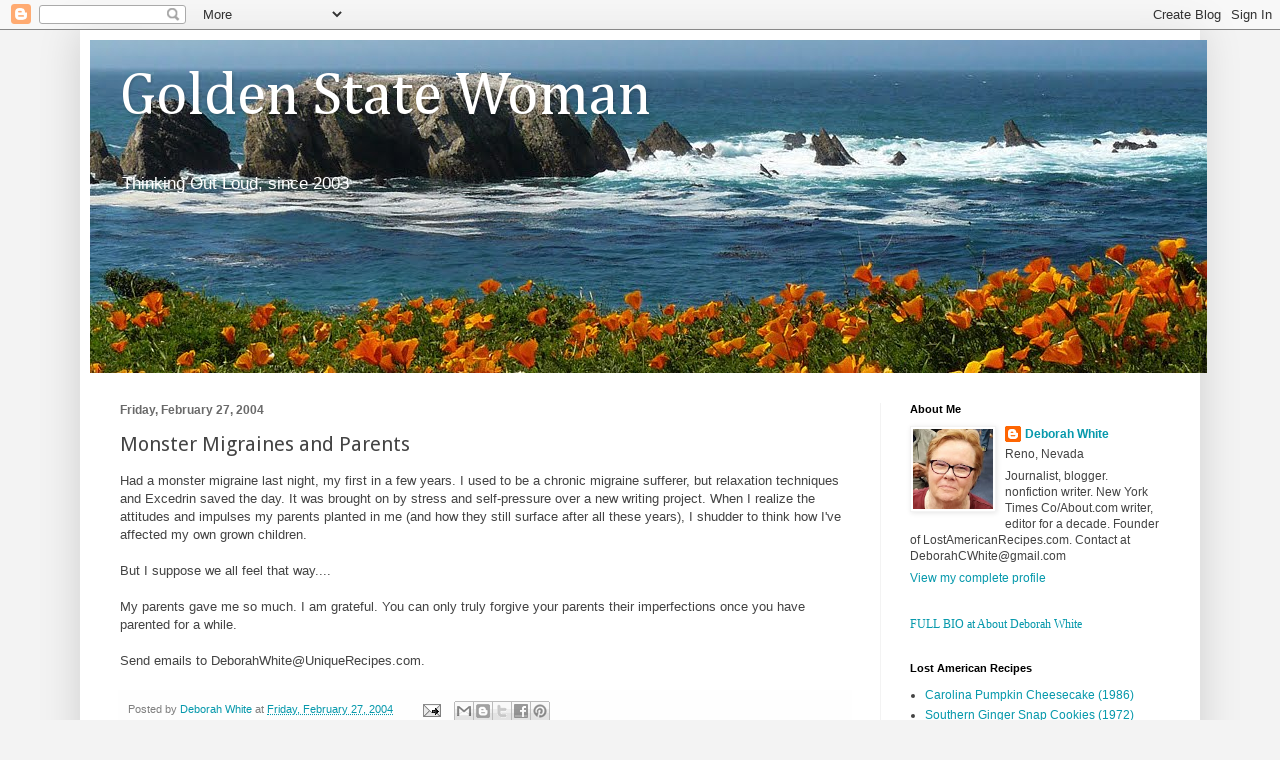

--- FILE ---
content_type: text/html; charset=utf-8
request_url: https://www.google.com/recaptcha/api2/aframe
body_size: 266
content:
<!DOCTYPE HTML><html><head><meta http-equiv="content-type" content="text/html; charset=UTF-8"></head><body><script nonce="HpwovTF4PjgTLNasaHwH3A">/** Anti-fraud and anti-abuse applications only. See google.com/recaptcha */ try{var clients={'sodar':'https://pagead2.googlesyndication.com/pagead/sodar?'};window.addEventListener("message",function(a){try{if(a.source===window.parent){var b=JSON.parse(a.data);var c=clients[b['id']];if(c){var d=document.createElement('img');d.src=c+b['params']+'&rc='+(localStorage.getItem("rc::a")?sessionStorage.getItem("rc::b"):"");window.document.body.appendChild(d);sessionStorage.setItem("rc::e",parseInt(sessionStorage.getItem("rc::e")||0)+1);localStorage.setItem("rc::h",'1768735013437');}}}catch(b){}});window.parent.postMessage("_grecaptcha_ready", "*");}catch(b){}</script></body></html>

--- FILE ---
content_type: text/javascript; charset=UTF-8
request_url: https://www.goldenstatewoman.com/2004/02/monster-migraines-and-parents.html?action=getFeed&widgetId=Feed1&widgetType=Feed&responseType=js&xssi_token=AOuZoY4ptSvZH_NgCvPs7RrHLC2eUmgWXg%3A1768735010409
body_size: 257
content:
try {
_WidgetManager._HandleControllerResult('Feed1', 'getFeed',{'status': 'ok', 'feed': {'entries': [{'title': 'Carolina Pumpkin Cheesecake (1986)', 'link': 'http://www.lostamericanrecipes.com/2024/09/carolina-pumpkin-cheesecake-1986.html', 'publishedDate': '2024-09-26T14:33:00.000-07:00', 'author': 'Deborah White'}, {'title': 'Southern Ginger Snap Cookies (1972)', 'link': 'http://www.lostamericanrecipes.com/2024/09/southern-ginger-snap-cookies-1972.html', 'publishedDate': '2024-09-26T13:11:00.000-07:00', 'author': 'Deborah White'}, {'title': 'Irish Apple Butterscotch Cake a la Mode (1986)', 'link': 'http://www.lostamericanrecipes.com/2024/09/irish-apple-butterscotch-cake-la-mode.html', 'publishedDate': '2024-09-01T13:57:00.000-07:00', 'author': 'Deborah White'}, {'title': 'Easy Pineapple Pound Cake (1982)', 'link': 'http://www.lostamericanrecipes.com/2024/09/easy-pineapple-pound-cake-1982.html', 'publishedDate': '2024-09-01T13:29:00.000-07:00', 'author': 'Deborah White'}, {'title': 'Southern Pumpkin Muffins (1983)', 'link': 'http://www.lostamericanrecipes.com/2024/09/southern-pumpkin-muffins-1983.html', 'publishedDate': '2024-09-01T12:52:00.000-07:00', 'author': 'Deborah White'}], 'title': 'Lost American Recipes'}});
} catch (e) {
  if (typeof log != 'undefined') {
    log('HandleControllerResult failed: ' + e);
  }
}
